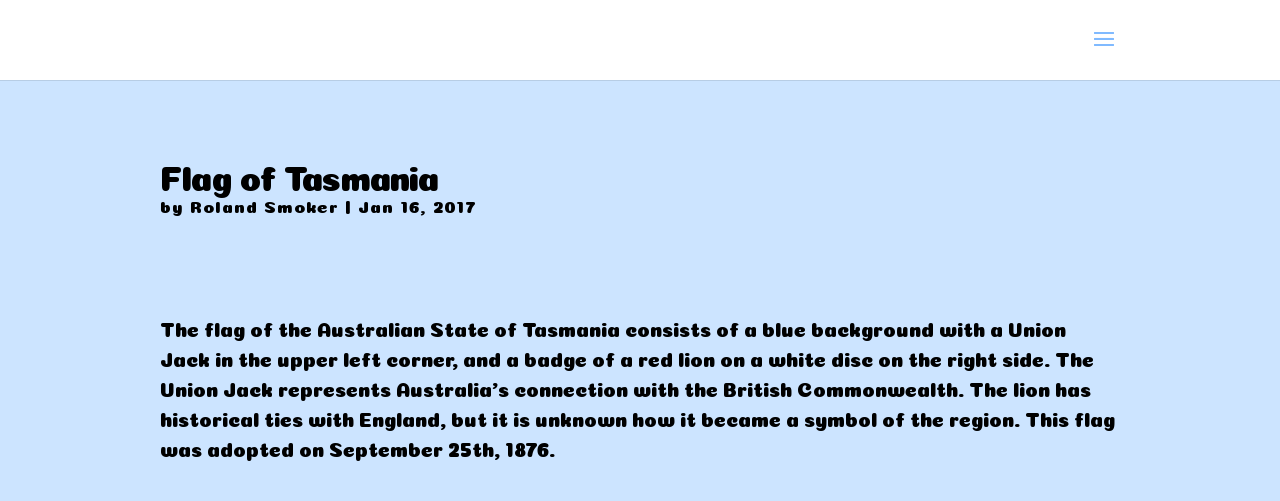

--- FILE ---
content_type: text/css;charset=UTF-8
request_url: https://flagsplosion.com/wp-content/themes/Divi-child/style.css?ver=4.22.1
body_size: 510
content:
/*
Theme Name: Flagsplosion Theme
Theme URI: http://flagsplosion.com
Description: Smart. Flexible. Beautiful.
Author: Smokey Moose Media
Author URI: https://smokeymoose.com
Tags: responsive-layout, one-column, two-columns, three-columns, four-columns, left-sidebar, right-sidebar, custom-background, custom-colors, featured-images, full-width-template, post-formats, rtl-language-support, theme-options, threaded-comments, translation-ready
License: GNU General Public License v2
License URI: http://www.gnu.org/licenses/gpl-2.0.html
Template: Divi
*/

h1,
h2,
p,
article {
  font-family: 'Coiny', cursive;
}

nav#top-menu-nav a {
  font-family: 'Coiny', cursive;
  font-size: 20px !important;
  color: #000;
}

div a {
  color: #004B75;
  font-family: 'Coiny', cursive;
}

div a:hover {
  color: #0072FF;
}


/*#footer-info a {
  text-decoration: none;
  color: #fff !important;
}

.header-content a:hover {
  color: #ededed !important;
}*/

span.author.vcard a {
  color: #000 !important;
}

span.author.vcard a:hover {
  color: #0072ff !important;
}

body {
  font-size: 20px;
  line-height: 150%;
}

#main-content {
  background-color: #CCE4FF !important;
}

#footer-info {
  font-size: 18px;
  letter-spacing: 1px;
}

.et_pb_section {
  padding: 5px 0 !important;
}

p.post-meta a {
  color: #0072ff !important;
}

div.post-content p {
  color: #000 !important;
  line-height: 125% !important;
}

a.more-link {
  color: #000 !important;
  text-decoration: underline !important;
}

#content-area img {
  max-height: 180px;
  width: auto;
}


/* App Style header and Drop Down Menu 

@media (max-width: 980px) {
  .container.et_menu_container {
    width: calc( 100% - 60px);
  }
}

.et_mobile_menu {
  padding: 5%;
  width: calc( 100%+ 60px);
}

.mobile_nav.opened .mobile_menu_bar:before {
  content: "\4d";
}

/* Round images */

#circular img {
  border-radius: 1%;
}


/*** Take out the divider line between content and sidebar ***/

#main-content .container:before {
  background: none;
}


/*** Expand the content area to fullwidth ***/

@media (min-width: 981px) {
  #left-area {
    width: 100%;
    padding: 23px 0px 0px !important;
    float: none !important;
  }
}